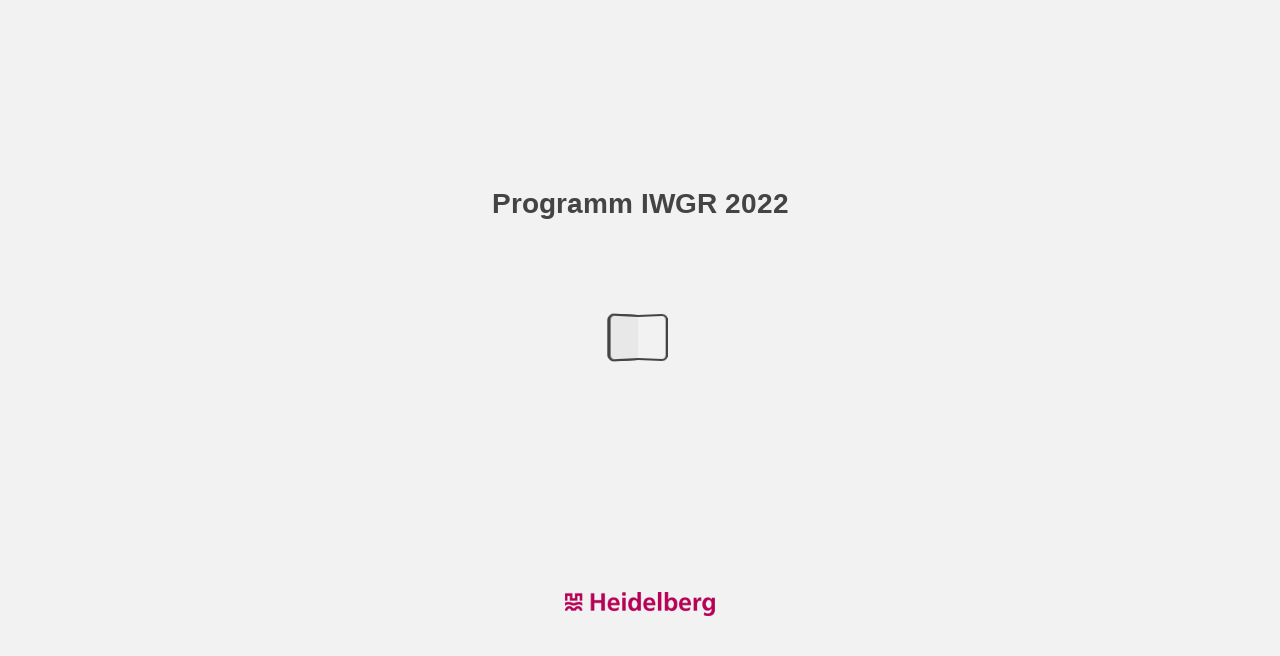

--- FILE ---
content_type: text/html; charset=utf-8
request_url: https://ww2.heidelberg.de/stadtblatt/2022/flipbook/2022_Wochen_gegen_Rassismus_Programm_Flipbook/
body_size: 1314
content:

<!DOCTYPE html>
<html itemscope itemtype="http://schema.org/Book">
<head>
    <meta http-equiv="X-UA-Compatible" content="IE=edge">
    <meta charset="utf-8">
    <meta http-equiv="Content-Type" content="text/html; charset=utf-8">
        <link rel="shortcut icon" href="./files/assets/common/publication-icon.ico?b4ea256d"/>
    
        <title>Programm IWGR 2022</title>
        <meta name="twitter:title" content="Programm IWGR 2022">
        <meta itemprop="name" content="Programm IWGR 2022">
        <meta property="og:title" content="Programm IWGR 2022">
            <meta name="description" content="Das Protgrammheft der Internationalen Wochen gegen Rassismus in Heidelberg 2022">
            <meta itemprop="description" content="Das Protgrammheft der Internationalen Wochen gegen Rassismus in Heidelberg 2022">
            <meta name="twitter:description" content="Das Protgrammheft der Internationalen Wochen gegen Rassismus in Heidelberg 2022">
            <meta name="twitter:text:description" content="Das Protgrammheft der Internationalen Wochen gegen Rassismus in Heidelberg 2022">
            <meta property="og:description" content="Das Protgrammheft der Internationalen Wochen gegen Rassismus in Heidelberg 2022">
    
    <meta itemprop="image" content="files/assets/cover300.jpg">
    <meta itemprop="bookFormat" content="EBook" />
    <meta name="twitter:card" content="summary_large_image">
    <meta name="twitter:image:src" content="files/assets/cover300.jpg">
    
    <meta property="og:type" content="article">
    
    <meta property="og:image" content="files/assets/html/skin/images/fbThumb.png">
    <meta property="og:image:type" content="image/jpeg">
    <meta property="og:article:section" content="Article Section">

    
    <meta name="viewport" content="initial-scale=0.5, user-scalable=no, maximum-scale=0.5" />
   <script type="text/javascript">
       window.FBPublication = window.FBPublication || {};
       var FBInit = window.FBPublication.Initial = window.FBPublication.Initial || {};

       FBInit.BASIC_FIRST_PAGE = "1";
       FBInit.DYNAMIC_FOLDER = "files/assets/";
       FBInit.STATIC_FOLDER = "files/";
       FBInit.HTML_INDEX_FILE_NAME = "index.html";


              
       FBInit.Versions = ["html", "mobile", "basic"];
       FBInit.BGCOLOR = "#F2F2F2";
       FBInit.TITLE = "Programm IWGR 2022";
       FBInit.textColor = "#444444";
       FBInit.GUID = "348c3da044339904bee926327e612315";
          
              FBInit.PRELOADER = {
                  backgroundColor: "#F2F2F2",
                  titleColor: "#444444",
                  titleText: "Programm IWGR 2022",
                      
                      logoLink: {
                          image: "skins/current/images/2016logo4cbildmarkeschriftzugklein.png"
                      },
                      
                                };
       

            FBInit.CURRENT_PAGE = "1";

</script>
    <script src="./files/html/static/build.js"></script>
    <style type="text/css">
        body{
            background-color: #F2F2F2;
        } 
       
    </style>
    

</head>
<body style="overflow-x:hidden; margin: 0px; position: absolute; top: 0px; bottom: 0px; left:0px;right:0px; height: 100%; padding: 0;">
    <div id="bsccontainer">

</div>
        <div class="trackers">

        </div>
        <div class="nav-links" style="margin-top: 110%; margin-top: 110vh;">
                                                    <a class="internalLink" rel="Next" href="./2-3/" title="2-3">2-3</a>
                            <a class="internalLink" href="./100/" title="Interkulturelles Zentrum Heidelberg">100</a>

        </div>
        <div id="text-container" itemprop="text">
            <h1>Programm IWGR 2022</h1>
        <div>

        </div><br>
                        RkJQdWJsaXNoZXIy NTc3MjYx        </div>
</body>

</html>


--- FILE ---
content_type: text/javascript
request_url: https://ww2.heidelberg.de/stadtblatt/2022/flipbook/2022_Wochen_gegen_Rassismus_Programm_Flipbook/files/assets/html/workspace.js?uni=348c3da044339904bee926327e612315
body_size: 1008
content:
{"downloads":{"enabled":true,"allPagesVisible":true,"currentPagesVisible":true,"url":"publication.pdf","size":7688201,"pageFiles":{"1":{"size":173990},"2":{"size":84475},"3":{"size":101217},"4":{"size":123965},"5":{"size":196343},"6":{"size":135287},"7":{"size":134658},"8":{"size":135318},"9":{"size":147638},"10":{"size":166692},"11":{"size":335086},"12":{"size":400438},"13":{"size":298521},"14":{"size":235819},"15":{"size":323869},"16":{"size":311359},"17":{"size":264483},"18":{"size":297091},"19":{"size":257030},"20":{"size":273863},"21":{"size":255847},"22":{"size":216890},"23":{"size":278760},"24":{"size":271975},"25":{"size":272446},"26":{"size":249660},"27":{"size":267342},"28":{"size":276857},"29":{"size":284542},"30":{"size":227046},"31":{"size":256249},"32":{"size":289056},"33":{"size":268269},"34":{"size":284143},"35":{"size":291893},"36":{"size":308775},"37":{"size":264321},"38":{"size":265568},"39":{"size":259436},"40":{"size":313024},"41":{"size":289852},"42":{"size":244416},"43":{"size":194689},"44":{"size":301103},"45":{"size":60638},"46":{"size":289252},"47":{"size":69408},"48":{"size":365754},"49":{"size":123561},"50":{"size":86460},"51":{"size":76905}}},"sound":{"enabled":true,"flip":{"enabled":true,"volume":20,"hard":["blow.mp3"],"soft":["flip2.mp3","flip3.mp3","flip4.mp3"]}},"print":{"allPagesVisible":false,"currentPagesVisible":true,"selectedPagesVisible":true},"memoryLastPage":false,"search":{"path":"/searchtext.xml","enabled":true},"title":"Programm IWGR 2022","components":{"book":{"flip":true,"slide":true},"slideshow":{"loop":true,"auto":true,"interval":6000,"enabled":false},"bottomBar":true,"zoom":true,"navigation":false,"topBar":true,"embed":"true","fullscreen":true,"print":true,"thumbnails":true,"share":true,"textSelection":false,"notes":true,"paginator":{"enabled":true,"totalPagesVisible":true},"copyright":{"enabled":true,"url":"http://www.iz-heidelberg.de/","target":"_blank","label":"Interkulturelles Zentrum Heidelberg"}},"bookSize":95,"toc":{"enabled":false},"thumbType":"AUTO","logoLink":{"target":"_blank","position":"bottom-right","url":""},"locales":["en","ar","de","es","fi","fr","he","it","ja","nl","no","pl","pt","ru","sv","tr","zh"],"publicationInfo":{"id":"577261","createVer":"2.8.24","createEdition":"Corporate","publicationDate":"03.03.2022","publicationVer":"2.9.51","publicationEdition":"Corporate"},"cookieNotice":{"enabled":false,"link":null}}

--- FILE ---
content_type: text/javascript
request_url: https://ww2.heidelberg.de/stadtblatt/2022/flipbook/2022_Wochen_gegen_Rassismus_Programm_Flipbook/files/assets/common/pager.js?uni=348c3da044339904bee926327e612315
body_size: 4016
content:
{"bookSize":{"width":"419","height":"595"},"links":{"color":"#999999","target":"_blank","highlightOnFlip":true,"highlightOnHover":true},"search":{"color":"#FFE921"},"hardcover":false,"hardcoverColor":"#000000","flipCorner":false,"rightToLeft":false,"numerationOffset":0,"pageFlippingDuration":0.8,"pages":{"defaults":{"backgroundImageWidth":0,"backgroundImageHeight":0,"width":839,"height":595,"thFormat":"jpg","textLayer":false,"vectorText":false,"substrateFormat":"jpg","stub":false,"contentScale":0.524375,"slideDelay":2,"backgroundColor":"#FFFFFF","wide":false,"pageResize":"FIT","shadowDepth":2,"substrateSizes":[650,960,1350,2050],"substrateSizesReady":4,"textSizes":[],"rtlContent":false},"1":{"contentScale":0.52375,"contentWidth":0,"width":419,"thFormat":"png"},"2":{"contentWidth":0,"wide":true,"thFormat":"png"},"3":{"blocks":[{"rect":[327,313,42,254]},{"rect":[327,391,470,59]},{"rect":[110,27,470,501]}],"wide":true,"thFormat":"png"},"4":{"blocks":[{"rect":[327,209,42,358]},{"rect":[327,469,470,59]},{"rect":[162,27,470,540]}],"wide":true,"thFormat":"png"},"5":{"blocks":[{"rect":[182,27,102,124]},{"rect":[220,102,102,185]},{"rect":[42,137,55,247]},{"rect":[157,40,102,295]},{"rect":[129,27,102,344]},{"rect":[200,89,102,369]},{"rect":[226,141,531,124]},{"rect":[42,88,483,273]},{"rect":[143,40,531,273]},{"rect":[177,137,531,321]},{"rect":[42,88,483,418]},{"rect":[222,53,531,466]},{"rect":[121,39,244,527]}],"wide":true,"thFormat":"png","textLayer":true,"vectorText":true,"textSizes":[1350]},"6":{"blocks":[{"rect":[207,289,102,124]},{"rect":[167,53,102,422]},{"rect":[42,89,483,124]},{"rect":[148,40,531,124]},{"rect":[219,53,530,173]},{"rect":[175,101,530,234]},{"rect":[42,89,483,295]},{"rect":[223,53,530,344]},{"rect":[53,88,472,405]},{"rect":[109,40,530,405]},{"rect":[212,53,530,453]},{"rect":[121,39,244,527]}],"wide":true,"thFormat":"png","textLayer":true,"vectorText":true,"textSizes":[1350]},"7":{"blocks":[{"rect":[217,180,102,124]},{"rect":[42,88,55,312]},{"rect":[175,150,102,312]},{"rect":[167,27,531,124]},{"rect":[168,54,531,185]},{"rect":[231,140,530,247]},{"rect":[42,88,483,396]},{"rect":[191,114,530,396]},{"rect":[121,39,244,527]}],"wide":true,"thFormat":"png","textLayer":true,"vectorText":true,"textSizes":[1350]},"8":{"blocks":[{"rect":[219,311,102,124]},{"rect":[42,88,55,321]},{"rect":[171,41,102,443]},{"rect":[42,234,483,124]},{"rect":[156,40,531,124]},{"rect":[228,320,530,173]},{"rect":[121,39,244,527]}],"wide":true,"thFormat":"png","textLayer":true,"vectorText":true,"textSizes":[1350]},"9":{"blocks":[{"rect":[215,53,102,124]},{"rect":[113,27,102,176]},{"rect":[226,250,102,211]},{"rect":[218,53,531,124]},{"rect":[42,89,483,185]},{"rect":[157,137,530,185]},{"rect":[53,88,472,282]},{"rect":[219,53,530,330]},{"rect":[44,150,481,391]},{"rect":[162,89,530,391]},{"rect":[209,66,530,488]},{"rect":[121,39,244,527]}],"wide":true,"thFormat":"png","textLayer":true,"vectorText":true,"textSizes":[1350]},"10":{"blocks":[{"rect":[44,101,53,124]},{"rect":[200,53,102,124]},{"rect":[157,40,102,185]},{"rect":[238,189,46,353]}],"wide":true,"thFormat":"png","textLayer":true,"vectorText":true,"textSizes":[1350]},"11":{"blocks":[{"rect":[76,59,33,375]},{"rect":[236,60,42,73]},{"rect":[158,209,42,143]},{"rect":[158,157,211,143]},{"rect":[109,27,211,299]},{"rect":[158,31,211,334]}],"links":[{"rect":[92.6,13.09,211.89,312.67],"zIndex":11,"url":"mailto:sgbildung@hawar.help"}],"wide":true,"thFormat":"png"},"12":{"blocks":[{"rect":[158,443,470,121]},{"rect":[158,273,639,121]},{"rect":[115,51,639,405]},{"rect":[281,41,470,70]},{"rect":[74,47,678,484]}],"wide":true,"thFormat":"png","textLayer":true,"vectorText":true,"textSizes":[1350]},"13":{"blocks":[{"rect":[270,80,470,70]},{"rect":[158,183,470,160]},{"rect":[158,183,639,159]},{"rect":[97,73,42,245]},{"rect":[78,60,470,367]},{"rect":[105,41,42,378]},{"rect":[327,66,42,429]},{"rect":[206,14,42,507]}],"wide":true,"thFormat":"png"},"14":{"blocks":[{"rect":[158,248,470,264]},{"rect":[158,137,639,263]},{"rect":[238,41,42,70]},{"rect":[158,183,42,121]},{"rect":[158,147,211,120]},{"rect":[100,60,660,433]},{"rect":[264,80,470,174]},{"rect":[82,59,268,509]}],"wide":true,"thFormat":"png"},"15":{"blocks":[{"rect":[133,41,470,70]},{"rect":[327,40,470,121]},{"rect":[127,31,470,168]},{"rect":[71,47,42,163]},{"rect":[97,27,42,209]},{"rect":[78,72,696,220]},{"rect":[289,80,42,255]},{"rect":[158,222,42,342]},{"rect":[158,196,211,341]}],"links":[{"rect":[86.31,10.2,470.55,217.39],"zIndex":11,"url":"https://sunucraft.business.site/"}],"wide":true,"thFormat":"png"},"16":{"blocks":[{"rect":[184,41,470,73]},{"rect":[327,105,470,124]},{"rect":[80,73,254,68]},{"rect":[210,41,42,300]},{"rect":[158,170,42,351]},{"rect":[158,31,211,376]},{"rect":[88,60,704,268]}],"links":[{"rect":[78.81,10.16,288.18,386.42],"zIndex":11,"url":"mailto:zoralou@luca-heidelberg.de"},{"rect":[85.81,10.16,211.88,483.93],"zIndex":11,"url":"mailto:zoralou@luca-heidelberg.de"}],"wide":true,"thFormat":"png"},"17":{"blocks":[{"rect":[118,41,42,235]},{"rect":[158,248,42,286]},{"rect":[158,118,211,286]},{"rect":[134,21,211,444]},{"rect":[87,72,230,487]},{"rect":[158,261,470,140]},{"rect":[158,131,639,140]},{"rect":[289,60,470,70]},{"rect":[98,112,690,387]}],"links":[{"rect":[50.21,10.16,211.88,425.42],"zIndex":11,"url":"mailto:info@ditib-hd.de"}],"wide":true,"thFormat":"png"},"18":{"blocks":[{"rect":[217,60,42,70]},{"rect":[254,14,42,140]},{"rect":[312,80,470,70]},{"rect":[158,209,470,160]},{"rect":[158,108,639,159]},{"rect":[158,40,639,305]},{"rect":[101,73,40,275]},{"rect":[92,60,689,367]}],"links":[{"rect":[91.2,13.09,204.71,140.52],"zIndex":11,"url":"http://heidelberg.vvn-bda.de/"},{"rect":[69.31,10.16,657.92,256.42],"zIndex":11,"url":"mailto:renate.wanie@wfga.de"}],"wide":true,"thFormat":"png"},"19":{"blocks":[{"rect":[158,209,42,358]},{"rect":[158,118,211,358]},{"rect":[158,40,211,513]},{"rect":[217,61,42,287]},{"rect":[158,144,470,160]},{"rect":[158,143,639,160]},{"rect":[280,80,470,70]},{"rect":[84,72,664,369]},{"rect":[91,60,287,185]}],"links":[{"rect":[92.1,10.16,211.88,493.67],"zIndex":11,"url":"mailto:v.meier@heidelberger-lupe.de"}],"wide":true,"thFormat":"png"},"20":{"blocks":[{"rect":[158,183,42,381]},{"rect":[134,31,211,409]},{"rect":[212,61,42,310]},{"rect":[77,72,256,73]},{"rect":[199,60,470,70]},{"rect":[157,157,471,140]},{"rect":[128,27,640,140]},{"rect":[157,118,640,166]},{"rect":[91,59,690,475]}],"links":[{"rect":[72.2,10.16,211.88,419.62],"zIndex":11,"url":"http://www.spdheidelberg.de/"}],"wide":true,"thFormat":"png"},"21":{"blocks":[{"rect":[229,60,470,70]},{"rect":[158,196,470,140]},{"rect":[158,221,639,140]},{"rect":[97,72,472,373]},{"rect":[74,60,58,381]},{"rect":[211,60,42,70]},{"rect":[158,209,42,140]},{"rect":[158,131,211,140]}],"wide":true,"thFormat":"png","textLayer":true,"vectorText":true,"textSizes":[1350]},"22":{"blocks":[{"rect":[97,72,246,421]},{"rect":[102,60,525,341]},{"rect":[232,41,42,70]},{"rect":[158,378,42,121]},{"rect":[111,31,42,506]},{"rect":[137,41,470,70]},{"rect":[158,157,470,147]},{"rect":[158,132,639,120]},{"rect":[107,31,639,259]}],"wide":true,"thFormat":"png"},"23":{"blocks":[{"rect":[158,170,42,140]},{"rect":[158,104,211,140]},{"rect":[268,60,42,70]},{"rect":[158,209,470,358]},{"rect":[158,208,639,358]},{"rect":[324,119,470,229]},{"rect":[91,60,470,66]},{"rect":[98,73,277,317]}],"links":[{"rect":[90.2,10.16,641.52,438.42],"zIndex":11,"url":"mailto:v.meier@heidelberger-lupe.de"}],"wide":true,"thFormat":"png"},"24":{"blocks":[{"rect":[70,59,728,407]},{"rect":[212,41,470,70]},{"rect":[158,209,42,358]},{"rect":[94,31,211,386]},{"rect":[158,30,211,425]},{"rect":[109,31,211,464]},{"rect":[320,61,42,287]},{"rect":[158,274,470,121]},{"rect":[158,184,639,120]},{"rect":[147,28,639,315]},{"rect":[90,60,294,67]}],"links":[{"rect":[66.81,10.16,211.88,366.83],"zIndex":11,"url":"mailto:info@dav-germany.de"},{"rect":[81.31,10.16,211.88,405.84],"zIndex":11,"url":"https://fb.me/e/48IUKJAL3"}],"wide":true,"thFormat":"png"},"25":{"blocks":[{"rect":[77,59,42,176]},{"rect":[221,61,42,271]},{"rect":[224,41,470,70]},{"rect":[158,287,470,121]},{"rect":[158,93,639,120]},{"rect":[127,21,639,220]},{"rect":[133,30,639,279]},{"rect":[155,31,639,347]},{"rect":[74,59,709,455]},{"rect":[158,222,42,345]},{"rect":[158,118,211,345]}],"links":[{"rect":[54.71,10.16,639.92,298.68],"zIndex":11,"url":"http://www.friedrich.bar/"},{"rect":[153.9,10.16,639.92,366.94],"zIndex":11,"url":"mailto:nschwuchow@franzoesische-woche-heidelberg.de"}],"wide":true,"thFormat":"png"},"26":{"blocks":[{"rect":[78,59,211,116]},{"rect":[296,41,42,294]},{"rect":[170,305,470,70]},{"rect":[158,156,639,140]},{"rect":[158,21,639,334]},{"rect":[158,222,42,345]},{"rect":[158,81,211,371]},{"rect":[154,21,211,490]},{"rect":[111,73,679,488]}],"links":[{"rect":[82.81,10.16,639.92,314.93],"zIndex":11,"url":"https://mamapa.org/wgr22"}],"wide":true,"thFormat":"png"},"27":{"blocks":[{"rect":[97,60,143,456]},{"rect":[324,80,470,190]},{"rect":[158,287,470,280]},{"rect":[158,92,639,280]},{"rect":[100,60,639,379]},{"rect":[158,89,639,448]},{"rect":[73,92,713,65]},{"rect":[158,287,42,140]},{"rect":[158,41,211,142]},{"rect":[302,60,42,70]}],"links":[{"rect":[117.81,10.16,639.92,457.93],"zIndex":11,"url":"mailto:quartiersmanagement@hasenleiser.net"},{"rect":[69.2,10.16,211.88,210.93],"zIndex":11,"url":"mailto:renate.wanie@wfga.de"}],"wide":true,"thFormat":"png"},"28":{"blocks":[{"rect":[101,73,676,229]},{"rect":[257,14,470,160]},{"rect":[142,50,470,181]},{"rect":[228,80,470,70]},{"rect":[200,41,42,70]},{"rect":[158,261,42,121]},{"rect":[158,196,211,120]},{"rect":[99,73,236,343]}],"links":[{"rect":[92.0,13.09,634.45,160.02],"zIndex":11,"url":"http://heidelberg.vvn-bda.de/"}],"wide":true,"thFormat":"png","textLayer":true,"vectorText":true,"textSizes":[1350]},"29":{"blocks":[{"rect":[81,47,695,118]},{"rect":[107,40,695,164]},{"rect":[158,209,470,358]},{"rect":[158,202,639,358]},{"rect":[275,61,470,287]},{"rect":[245,60,42,70]},{"rect":[158,131,41,140]},{"rect":[157,117,211,140]},{"rect":[119,73,41,476]}],"links":[{"rect":[112.81,10.16,639.92,519.67],"zIndex":11,"url":"mailto:info@konfuzius-institut-heidelberg.de"}],"wide":true,"thFormat":"png"},"30":{"blocks":[{"rect":[325,60,42,70]},{"rect":[158,313,42,140]},{"rect":[158,170,211,140]},{"rect":[100,72,675,232]},{"rect":[158,196,470,65]},{"rect":[158,105,639,78]}],"wide":true,"thFormat":"png"},"31":{"blocks":[{"rect":[158,222,42,124]},{"rect":[157,157,212,124]},{"rect":[158,170,470,306]},{"rect":[158,157,639,306]},{"rect":[97,72,272,331]},{"rect":[210,27,470,267]}],"wide":true,"thFormat":"png"},"32":{"blocks":[{"rect":[85,72,695,59]},{"rect":[158,248,470,319]},{"rect":[158,40,639,319]},{"rect":[158,90,639,392]},{"rect":[208,41,470,268]},{"rect":[77,46,42,266]},{"rect":[101,40,42,311]},{"rect":[250,60,42,70]},{"rect":[158,92,42,140]},{"rect":[158,105,211,140]}],"wide":true,"thFormat":"png"},"33":{"blocks":[{"rect":[76,60,41,444]},{"rect":[158,287,42,140]},{"rect":[158,147,211,140]},{"rect":[158,31,211,353]},{"rect":[228,60,42,70]},{"rect":[252,41,470,320]},{"rect":[327,66,470,371]},{"rect":[134,21,470,444]},{"rect":[76,73,720,65]}],"links":[{"rect":[52.71,10.16,254.48,188.17],"zIndex":11,"url":"http://www.sea-eye.org/"},{"rect":[88.5,10.16,211.88,334.44],"zIndex":11,"url":"mailto:info@gloria-kamera-kinos.de"},{"rect":[86.6,10.16,280.08,373.44],"zIndex":11,"url":"mailto:info@gloria-kamera-kinos.de"}],"wide":true,"thFormat":"png"},"34":{"blocks":[{"rect":[92,73,234,383]},{"rect":[246,41,42,70]},{"rect":[94,41,470,343]},{"rect":[157,157,470,394]},{"rect":[157,54,640,393]},{"rect":[73,47,470,115]},{"rect":[97,27,470,161]},{"rect":[158,261,42,121]},{"rect":[158,31,42,418]}],"wide":true,"thFormat":"png"},"35":{"blocks":[{"rect":[158,196,42,140]},{"rect":[158,147,211,140]},{"rect":[142,21,211,295]},{"rect":[286,60,42,70]},{"rect":[88,60,273,489]},{"rect":[97,73,707,88]},{"rect":[158,260,470,307]},{"rect":[157,105,640,358]}],"links":[{"rect":[148.11,10.16,211.88,275.92],"zIndex":11,"url":"mailto:geschaeftsstelle@gruene-fraktion.heidelberg.de"}],"wide":true,"thFormat":"png"},"36":{"blocks":[{"rect":[327,137,470,375]},{"rect":[277,80,42,70]},{"rect":[158,248,42,163]},{"rect":[158,66,211,163]},{"rect":[157,80,211,285]},{"rect":[147,21,211,373]},{"rect":[88,59,42,473]},{"rect":[77,73,715,106]}],"links":[{"rect":[112.81,10.16,211.88,383.19],"zIndex":11,"url":"mailto:info@konfuzius-institut-heidelberg.de"}],"wide":true,"thFormat":"png"},"37":{"blocks":[{"rect":[158,315,470,160]},{"rect":[130,31,470,483]},{"rect":[305,80,470,70]},{"rect":[86,59,717,443]},{"rect":[102,86,49,181]},{"rect":[290,61,42,287]},{"rect":[158,209,42,358]},{"rect":[158,53,211,358]},{"rect":[158,89,211,448]}],"links":[{"rect":[66.81,10.16,211.88,428.67],"zIndex":11,"url":"mailto:info@dav-germany.de"},{"rect":[81.5,10.16,211.88,457.93],"zIndex":11,"url":"https://fb.me/e/4PdiO9NlY"}],"wide":true,"thFormat":"png"},"38":{"blocks":[{"rect":[158,183,470,358]},{"rect":[158,131,639,358]},{"rect":[99,31,639,496]},{"rect":[304,61,470,287]},{"rect":[124,73,687,118]},{"rect":[66,73,42,331]},{"rect":[103,27,42,403]},{"rect":[264,41,42,70]},{"rect":[158,183,42,121]},{"rect":[158,119,211,120]},{"rect":[130,41,211,246]}],"links":[{"rect":[123.5,13.07,687.07,177.39],"zIndex":11,"url":"http://www.skakzdyer.wordpress.com/"},{"rect":[123.0,10.16,211.88,266.18],"zIndex":11,"url":"mailto:michael.deimann@caritas-heidelberg.de"}],"wide":true,"thFormat":"png"},"39":{"blocks":[{"rect":[97,73,212,421]},{"rect":[188,41,42,70]},{"rect":[158,248,211,117]},{"rect":[74,73,470,331]},{"rect":[158,230,470,70]},{"rect":[158,105,639,117]},{"rect":[125,31,639,233]}],"wide":true,"thFormat":"png"},"40":{"blocks":[{"rect":[86,72,267,206]},{"rect":[195,41,42,70]},{"rect":[327,40,42,127]},{"rect":[158,235,470,332]},{"rect":[158,221,639,332]},{"rect":[278,61,470,261]},{"rect":[85,59,697,153]}],"wide":true,"thFormat":"png","textLayer":true,"vectorText":true,"textSizes":[1350]},"41":{"blocks":[{"rect":[158,209,42,342]},{"rect":[158,170,211,341]},{"rect":[197,41,42,291]},{"rect":[97,73,267,167]},{"rect":[208,41,470,70]},{"rect":[158,248,470,121]},{"rect":[158,170,639,120]},{"rect":[129,21,639,298]},{"rect":[90,60,470,481]}],"wide":true,"thFormat":"png","textLayer":true,"vectorText":true,"textSizes":[1350]},"42":{"blocks":[{"rect":[158,248,42,319]},{"rect":[158,196,211,319]},{"rect":[279,80,42,229]},{"rect":[89,60,267,64]},{"rect":[259,60,470,70]},{"rect":[158,209,470,140]},{"rect":[158,131,639,140]},{"rect":[89,60,700,325]}],"wide":true,"thFormat":"png"},"43":{"blocks":[{"rect":[195,41,470,73]},{"rect":[158,170,470,124]},{"rect":[158,118,639,124]},{"rect":[102,31,639,249]},{"rect":[76,59,703,500]}],"wide":true,"thFormat":"png","textLayer":true,"vectorText":true,"textSizes":[1350]},"44":{"blocks":[{"rect":[83,40,702,94]},{"rect":[158,183,470,381]},{"rect":[158,132,639,380]},{"rect":[272,61,470,310]},{"rect":[112,59,49,278]},{"rect":[217,41,42,70]},{"rect":[254,14,42,121]}],"links":[{"rect":[91.2,13.09,204.71,121.02],"zIndex":11,"url":"http://heidelberg.vvn-bda.de/"}],"wide":true,"thFormat":"png","textLayer":true,"vectorText":true,"textSizes":[1350]},"45":{"blocks":[{"rect":[213,92,527,283]}],"contentWidth":640,"wide":true,"thFormat":"png","textLayer":true,"vectorText":true,"textSizes":[1350]},"46":{"blocks":[{"rect":[158,235,470,124]},{"rect":[158,183,639,124]},{"rect":[113,41,470,73]},{"rect":[97,72,698,360]},{"rect":[77,60,268,65]},{"rect":[235,61,42,378]},{"rect":[158,118,42,449]},{"rect":[158,94,211,449]}],"wide":true,"thFormat":"png"},"47":{"contentWidth":0,"wide":true,"thFormat":"png"},"48":{"blocks":[{"rect":[327,27,42,134]}],"wide":true,"thFormat":"png","textLayer":true,"vectorText":true,"textSizes":[1350]},"49":{"blocks":[{"rect":[127,49,470,153]},{"rect":[114,74,470,229]},{"rect":[120,24,470,342]},{"rect":[155,122,470,367]},{"rect":[85,49,470,490]},{"rect":[135,222,640,99]},{"rect":[107,223,640,322]},{"rect":[146,466,42,98]},{"rect":[144,345,212,98]},{"rect":[99,112,212,444]}],"wide":true,"thFormat":"png","textLayer":true,"vectorText":true,"textSizes":[1350]},"50":{"blocks":[{"rect":[214,53,42,176]},{"rect":[101,40,639,397]},{"rect":[158,66,639,449]},{"rect":[96,40,639,527]}],"wide":true,"thFormat":"png","textLayer":true,"vectorText":true,"textSizes":[1350]},"51":{"blocks":[{"rect":[152,35,42,429]},{"rect":[100,92,42,475]}],"links":[{"rect":[70.91,13.09,42.51,540.26],"zIndex":11,"url":"mailto:iz@heidelberg.de"},{"rect":[87.5,13.09,42.51,553.26],"zIndex":11,"url":"http://www.iz-heidelberg.de/"}],"contentScale":0.52375,"width":419,"thFormat":"png","textLayer":true,"vectorText":true,"textSizes":[1350]},"structure":["1","2",null,"3",null,"4",null,"5",null,"6",null,"7",null,"8",null,"9",null,"10",null,"11",null,"12",null,"13",null,"14",null,"15",null,"16",null,"17",null,"18",null,"19",null,"20",null,"21",null,"22",null,"23",null,"24",null,"25",null,"26",null,"27",null,"28",null,"29",null,"30",null,"31",null,"32",null,"33",null,"34",null,"35",null,"36",null,"37",null,"38",null,"39",null,"40",null,"41",null,"42",null,"43",null,"44",null,"45",null,"46",null,"47",null,"48",null,"49",null,"50",null,"51"]}}